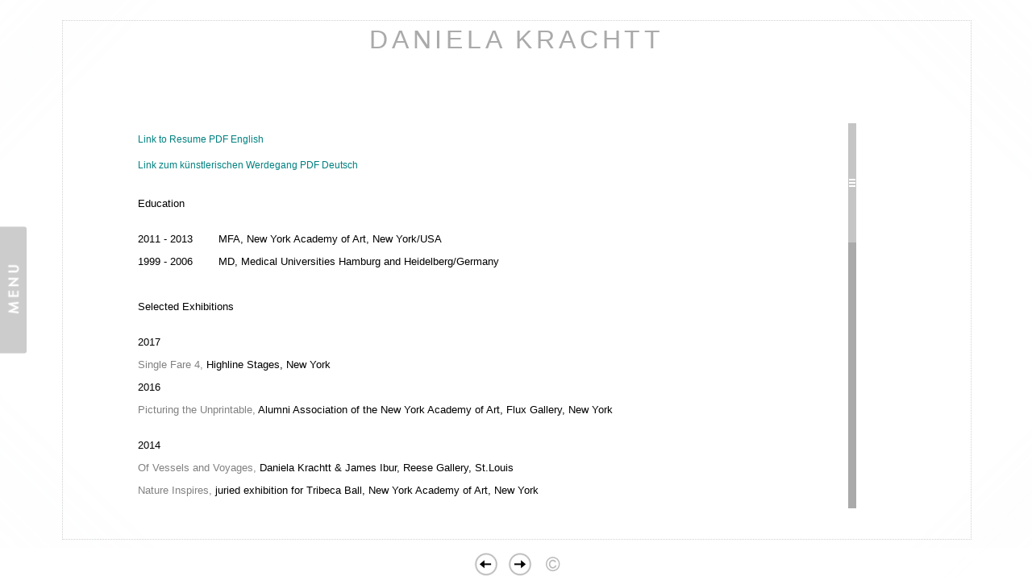

--- FILE ---
content_type: text/html; Charset=utf-8
request_url: https://danielakrachtt.com/Asset.asp?AssetID=56418&AKey=5ADJN8BK
body_size: 9073
content:
<!DOCTYPE HTML PUBLIC "-//W3C//DTD HTML 4.01 Transitional//EN" "http://www.w3.org/TR/html4/loose.dtd">
<html>
<head> <!-- Schema.org markup for Google+ --> <meta itemprop="name" content="Biography"> <meta itemprop="description" content="Resume Daniela Krachtt Artist New York"> <meta itemprop="image" content=""> <!-- Twitter Card data --> <meta name="twitter:card" content="summary_large_image"> <meta name="twitter:title" content="Biography"> <meta name="twitter:description" content="Resume Daniela Krachtt Artist New York"> <meta property="twitter:image:width" content="0" /> <meta property="twitter:image:height" content="0" /> <!-- Twitter summary card with large image must be at least 280x150px --> <meta name="twitter:image" content=""> <!-- Open Graph data --> <!--OG:dataS--> <meta property="og:title" content="Biography" /> <meta property="og:url" content="https://danielakrachtt.com/Asset.asp?AssetID=56418&tid=0&apid=1&gpid=1&ipid=1&AKey=5ADJN8BK" /> <meta property="og:image" content=""/> <meta property="og:image:width" content="0"/> <meta property="og:image:height" content="0"/> <meta property="og:description" content="Resume Daniela Krachtt Artist New York" /> <!--OG:dataE-->
<meta http-equiv="content-type" content="text/html; charset=UTF-8" />
 

 
<title>  Daniela Krachtt Portfolios </title>
<meta name="keywords" content="Daniela Krachtt, online portfolio, Biography" />
<!-- Contains Copyrighted Materials by (c) Kodexio 2025 -->
<!-- Template Copyrighted by (c) Kodexio 2025 -->
<!-- Contains Copyrighted Materials by Daniela Krachtt -->
<link rel="shortcut icon" href="CommonFiles/favicon.ico" />
<meta name="description" content="Resume Daniela Krachtt Artist New York" />

<script language="JavaScript" type="text/javascript">
var message=" ";
</script>
<script language="JavaScript" src="js/rightprotect.js" type="text/javascript"></script>
<META HTTP-EQUIV=imagetoolbar CONTENT=no>
<link rel="stylesheet" href="CommonFiles/css/aucklandcss/auckland.css"  type="text/css" media="all" />
<link rel="stylesheet" href="CommonFiles/css/aucklandcss/aucklandSlideS.css"  type="text/css" media="all" />
<link rel="stylesheet" href="CommonFiles/css/aucklandcss/auckvignetting.css"  type="text/css" media="all" />
<script>
var thisfp =0;
var sArtistID = 40465;
var sSKey = 'AKey=5ADJN8BK';
var logopos = 'center';
var backgroundFitImageSrc = '';
var bgfitW = '';
var bgfitH = '';
var backgroundFixImageSrc = '';
var backgroundFIxImagePos = '';
var bgImgOpacity = '100';
var bgmenuimg = '';
var bgmenur='no-repeat';
var bgMenuOpacity = '85';
var framecolor = '';
var thumbcolor = '';
var GuestB = 'yes';
var FpImgMode = 'normal';		
var PfImgMode = ''; 
var panelbg = 'none';
var panelOpacity = '100';
var navexpand = 'yes';
var frameborder = 'dotted';
var effect ='25';
var ThtoOrig = "";
var skipthumb = 'no';
var sheffect='off';
var pannelB = 'none';
var pannelC = '';
var imageBo = 'none';
var imageCo ='';
var enlarge = 'yes';
var iframelink= ''.split(",");
var iframescroll = 'yes'.split(",");
var iframeURL = ''.split(",");
var iframepos = 4;
var menufade = 'no';
var btmnavfade ='no';
var btmnavhide = 'no';
var portfoliolbl = ''.split(",");
var startp = ''.split(",");
var endp= ''.split(",");
var menufolder = '';
var btmnavfolder = '';
var vignetfolder = '';
var directionfolder = '';
var captionfolder = '';
var openmenufirst = 'no';
var str0 = '';
var menuPos = 'left';
var alwaysopenmenu = 'no';
var btmnavalign = "center";	
var away = parseInt("40");
var skipfp = "no"
if(skipfp==""){
skipfp="no";	
}
var pfgrp = ""
if(pfgrp==""){
pfgrp="no";	
}
var pfEmbad = "";
if(pfEmbad==""){
pfEmbad ="no";	
}
 
</script>
<script type="text/javascript" src="js/jquery.js"></script>
<script type="text/javascript" src="js/aucklandjs/auckland_getXMLvalues.js"></script>
<script type="text/javascript" src="js/yui/utilities/utilities.2.5.2.js"></script>
<script type="text/javascript" src="js/yui/yui_compilations/slider_container.2.5.2.js"></script>
<script type="text/javascript" src="js/aucklandjs/auckland_common.js"></script>
<script type="text/javascript" src="js/popups/jqcookie.js" ></script> 
<script type="text/javascript" src="js/aucklandjs/aucklandmenuopen.js"></script>

<script type="text/javascript" src="js/jquery.mousewheel.js"></script>
<script type="text/javascript" src="js/aucklandjs/aucklandjScrollPane.js"></script>


 
<script type="text/javascript">

$(document).ready(function(){
	
	
	
$("#rightarrow").click(function(){
   var nextgo = $(".subSel").next(".sub").html();
						if(nextgo!=null){
							$(".subSel").next(".sub").click();
							
						}
						else{
							if(GuestB=="yes"){
							$("#gb").click();
							}
						}
});

$("#leftarrow").click(function(){
	  var togo = $(".subSel").prev(".sub").html();
				   if(togo!=null){
					  $(".subSel").prev(".sub").click(); 
				   }
				      else{
						$("#g1").click();
					  }
});
init_AP();

})

$(document).keyup(function(event) {
              if (event.keyCode == '39') {
                $("#rightarrow").click();
            	 
               }
               else if (event.keyCode == '37') {
				   
                 $("#leftarrow").click();
               }
  });
</script>
<link rel="shortcut icon" type="image/ico" href="/CommonFiles/favicon.ico" >
<link rel="icon" href="/CommonFiles/favicon.ico" type="image/x-icon">

<style type="text/css">
*{outline: medium none;}
</style>
<style type="text/css">
<!--
/* CSS Document */
/* Contains Copyrighted Materials by (c) Kodexio 2025*/
 
body {
font-family: Arial, Tahoma,Verdana, Helvetica, sans-serif;
color: #333;
text-decoration: none;
background-color:#FFF;
background-image:none;
}

a, a:link, a:visited{
font-family: Arial;
color:#333;
text-decoration: none;
}

a:hover {
font-family: Arial;
color: #888;
text-decoration: none;
}

.dotborder{
border-color:#D1D1D1;
}

/** frontpage **/
#frontpage #fpimg img{
border:solid 1px #FFF;
}

#frontpage #homelnk a {
color:#414141;
}

.fp_txt {
font-family: Arial;
font-size: 12px;
line-height: 15px;
}

#formainbgimg{
background-image:none;
}

/** both in frontpage and portfolio page */
.Container{
border:#E5E5E5;
}

.websitetitle, .websitetitle a, .websitetitle a:link, .websitetitle a:visited, .websitetitle a:hover {
font-family: Arial, Tahoma,Verdana, Helvetica, sans-serif;
font-size: 24pt;
font-weight: normal;
color: #AAA;
text-decoration: none;
letter-spacing: 0.15em;
}

/*scroll bar colors*/
.jScrollPaneDrag,.jspDrag { 
background-color:#C5C5C5;
}


.jScrollPaneDrag{
background-image:url("commonfiles/templates/auckland/verylight/handler.png");
background-position:center center;
background-repeat:no-repeat;
 }

.jScrollPaneTrack,.jspTrack  {
background-color:#AAAAAA;
}

/** footer **/
div.footer, div.footer a, div.footer a:link, div.footer a:visited, div.footer a:hover {/*This line of code controls the copyright information styles. The FolioLink Terms of Service do not permit you to hide or delete the copyright statement nor can it be made hard to read.  Please abide by the terms of service to avoid possible account cancellation or service interruption.*/
color: #3b3b3b;
font-size: 8pt;
font-family: Arial;
font-weight: normal; 
}

.imgCount{ /* image count information style on portfolio thumbs page*/
color: #3b3b3b;
}
 
.content {
float:right;
}

.sl_label {
color:#414141;
font-size:10px;
    letter-spacing: 0.2em;
    line-height: 1.5;
    word-spacing: 1px;
}

.footer .sl_label {
color:#000;
font-size:10px;
}

/*side navigation*/
.sidenav, .sidenav a, .sidenav a:link, .sidenav a:visited, .sidenav a:hover, .sidenav a:active, .sidenav_act, .sidenav_act a, .sidenav_act a:link, .sidenav_act a:visited, .sidenav_act a:hover, .sidenav_act a:active, .sidenavF, .sidenavF a, .sidenavF a:link, .sidenavF a:visited, .sidenavF a:hover, .sidenavF a:active, .sidenavF_act, .sidenavF_act a, .sidenavF_act a:link, .sidenavF_act a:visited, .sidenavF_act a:hover, .sidenavF_act a:active{
text-transform:uppercase ;  /* can be capitalize lowercase uppercase*/
font-family:Lekton,Helvetica;, sans-serif;
font-size:10px;
    letter-spacing: 0.2em;
    line-height: 1.5;
    word-spacing: 1px;
font-style:normal;   /*can be inherit ,italic,oblique ,normal*/
font-stretch:normal; /*can be condensed ,expanded, extra-condensed, narrower, semi-condensed, semi-expanded ,ultra-condensed */
font-weight:normal; /* can be bold,  lighter, normal*/
}

.sidenav_act a{
color:#333;
font-weight:bold;
}

.sidenav_act a:hover{
color: #696969;
font-weight:bold;
}

.subSel a{
color:#333;
font-weight:bold;
}

.subSel a:hover{
color:#999;
font-weight:bold;
}

.sidenav, .sidenavF, .sidenav_act, .sidenavF_act {
 padding-left:40px; /*padding form left side for main link*/
padding-bottom:12px; /* main links bottom padding */  
padding-top:12px; /*main links top padding*/
}

.sub, .subSel{
padding-left:55px;/*padding form left side for sub links*/
padding-bottom:2px; /*sub links bottom padding*/
padding-top:2px;/*sub links top padding*/
}

.PortFoliogroupHead {/* Controls portfolio group heading spacing*/
padding-left:55px; 
padding-top:0px;
padding-top:5px
}

.PortFoliogroupHead .sub , .PortFoliogroupHead .subSel  {
padding-left:10px;
padding-top:5px; 
padding-top:5px
}

.PortFoliogroupHead a{/* Controls portfolio group heading color and font style*/
font-size:10px;
letter-spacing: 0.2em;
line-height: 1.5;
word-spacing: 1px;
color:#333333;	
}

.PortFoliogroupHead a:hover{
font-size:10px;
letter-spacing: 0.2em;
line-height: 1.5;
word-spacing: 1px;
color:#888888;
}

.PortFoliogroupHead.selected a{/* Controls portfolio selected group heading color and font style*/
font-size:10px;
letter-spacing: 0.2em;
line-height: 1.5;
word-spacing: 1px;
color:#333333;	
}

.PortFoliogroupHead .sub a, .PortFoliogroupHead .subSel a {
font-size:10px;
letter-spacing: 0.2em;
line-height: 1.5;
word-spacing: 1px;
color:#333333; 
}

.PortFoliogroupHead .subSel a {/* Controls portfolio group selected sub links color and font style*/
font-size:10px;
letter-spacing: 0.2em;
line-height: 1.5;
word-spacing: 1px;
color:#333333; 
}

.PortFoliogroupHead .sub a:hover {/* Controls portfolio group selected sub links color and font style*/
font-size:10px;
letter-spacing: 0.2em;
line-height: 1.5;
word-spacing: 1px;
color:#888888; 
}

#archv{
padding-top:15px;	 /*Archived  link top padding*/
}

#h_ML .hid_n, .hid_n_n {
margin-top:-20px;
}
  
.transp2{
background-color:#F2F2F2;
background-image:none;
}

.menubg{
background-image:url(CommonFiles/templates/auckland/verylight/menu_open.png);
background-repeat:no-repeat;
background-position:right 50%;
}

.menuhbg{
background-color:none
}

#linksholder {
padding-top:30px;
}


#priceinfoT{
background-color:#f8f7f4;
color:#333;
border-top: solid 1px #DBDBDB;
}

#priceinfoT .clearonep {
border-bottom-color:#DBDBDB;
}

.addBG{
background-color:#FFF; /*#priceinfoT&.addBG should be same*/ 
}

#fpimg .txt_wrap,  #ScrollingPortfolio .txt_wrap{/*information on Front page*/
background-color:#f8f7f4;
color:#555;
border-top: solid 3px #DBDBDB;
}

#portfolio .txt_wrap{/*information on portfilio page*/
background-color:#f8f7f4;
color:#555;
border-top: solid 3px #DBDBDB;
}

a.viewcart {
background-image:url(CommonFiles/templates/auckland/viewCart.png)
}

a.addtocart {
background-image:url(CommonFiles/templates/auckland/AddToCart.png)
}

/* Gallery */
.th_box img{
border-color:#E5E5E5;
}

.dv_GContent{
border:none;
}

.thumb_holder {
text-align:center; /* if left thumbnails are left aligned*/
}

.thumbFrame{
margin:10px;  /* Controls spacing between thumbnails */
}
 
.imgCount{
color: #696969;
}

/* Asset */
.dv_AssetText {/* information pages text color and font styles*/
font-family: Arial;
font-size: 12px;
line-height: 16px;
color: #696969;
}

.dv_AssetText a:link, .dv_AssetText a:visited, .dv_AssetText a:hover{/* information pages links color and font styles*/
font-family: Arial;
font-size: 12px;
line-height: 16px;
color: #444444;
}

/*guestbook */

#guestbook .dv_GContent{
font-size: 12px;
color: #696969;
}

.c_gblabel{
color: #696969;
}

.req_label{
color: #696969;
}

.c_gbdata input, .c_gbdata select, .c_gbdata textarea {
background: #f8f7f4;
border-color: #696969;
color: #696969;
}

.short_data input, .short_data select{
border-color: #696969;
}

.gb_btn{
color: #696969;
border-color: #696969;
}

/* end GB */

/*Image page*/
#BigIiframe {/* for Ipad only, zoom view image background color*/
background-color:#FFF
}

.closeiframe {/* for Ipad only, zoom view Close button color*/
background-color:#333;
}

#forallpop{
background-color:#FFF;
background-image:none;
}

#toimgpage{
background-color:#FFF;
background-image:none;
}

.pika-image .videoinfo{
background:url(CommonFiles/templates/auckland/videobutton.png) no-repeat 50% 50%;	
}

#vedioholder {
background-image:url(CommonFiles/templates/auckland/white/transpbg.png);
}

.pika-image .videoinfo:hover{
background:url(CommonFiles/templates/auckland/videobutton.png) no-repeat 50% 50%;
}

.pika-image .stackinfo{
background:url(CommonFiles/templates/auckland/stackbutton.png) no-repeat 50% 50%;
}

.pika-image .stackinfo:hover{
background:url(CommonFiles/templates/auckland/stackbutton.png) no-repeat 50% 50%;
}

/* image page image shadow */
.boxshadow {
-moz-box-shadow: 5px 5px 10px #C5C5C5; /* Firefox */
-webkit-box-shadow: 5px 5px 10px #C5C5C5; /* Safari and Chrome */
box-shadow: 5px 5px 10px #C5C5C5; /* Opera 10.5+, future browsers and IE6+ using IE-CSS3 */	
}

#portfolio #GContainer, #asset #GContainer, #guestbook #GContainer{
 background-color:#F9F9F9;
}

/* bottom navigation buttons*/

#leftarrow,#Ileftarrow{
background-image:url(CommonFiles/templates/auckland/white/leftarrow_2.png);
}

#hiddenleftarrw{
background-image:url(CommonFiles/templates/auckland/verylight/leftarrowhalf.png);
}

#rightarrow,#Irightarrow{
background-image:url(CommonFiles//templates/auckland/white/rightarrow_2.png);
}

#hiddenrightarrw{
background-image:url(CommonFiles//templates/auckland/verylight/rightarrowhalf.png);
}

#soundonoff.on{
background-image:url(CommonFiles/templates/auckland/verylight/musicon.png);
}

#soundonoff.off{
background-image:url(CommonFiles/templates/auckland/verylight/musicoff.png);
}

#StartStopSlide a.play {
background-image:url(CommonFiles/templates/auckland/verylight/playP.png);
}

#StartStopSlide a.pause {
background-image:url(CommonFiles/templates/auckland/verylight/stopS.png);
}

#ipricebox{
background-image:url(CommonFiles/templates/auckland/verylight/price.png);
}

#idescbox{
background-image:url(CommonFiles/templates/auckland/verylight/info.png);
}

#Fdes{
background-image:url(CommonFiles/templates/auckland/verylight/info.png);	
}

#copyright,#icopyright{
background-image:url(CommonFiles/templates/auckland/verylight/copyright.png);	
}

/*Vignetting effect*/

#topLeft{
background-image:url(CommonFiles/templates/auckland/verylight/topleft.png);
}

#topRight{
background-image:url(CommonFiles/templates/auckland/verylight/topright.png);	
}

#bottomRight{
background-image:url(CommonFiles/templates/auckland/verylight/bottomright.png);
}

#bottomLeft{
background-image:url(CommonFiles/templates/auckland/verylight/bottomleft.png);
}

#topmenu{
background-image:url(CommonFiles/templates/auckland/verylight/topmenu.png);	
}

#bottommenu{
background-image:url(CommonFiles/templates/auckland/verylight/bottommenu.png);
}

.GName{
background-image:url(CommonFiles/templates/auckland/verylight/thumb.png);
}

.perma {
background-image:url(CommonFiles/templates/auckland/midgray/permalink.png);	
}

/*tool tip */

#tooltipobj, #altinfo{
border:solid 2px #888;
color:#fff;
font-size:10px;
background-image:url(CommonFiles/templates/auckland/verylight/buttonnavbg.png);
}

/* Loading images */
/* you can generate your own loader here : http://www.ajaxload.info/
save that image and give URL of image in -  background: url(YOUR IMAGE IRL) no-repeat; 
and change the height and width equal to image height and width */
#imgLoading2 { 
height: 16px;
width:  300px;
background: url(CommonFiles/templates/auckland/Loader_white.gif) no-repeat;
}

#imgLoadingIN{
position: absolute;
z-index:900;
background: url(CommonFiles/templates/auckland/Loader_white.gif) center center no-repeat;
}

#sociallinksBtn, #isociallinksBtn{
background-image:url(CommonFiles/templates/auckland/verylight/shareBtn.png);	
}

.btmNavBg{
height:40px;
background-color:#FFF;
opacity:0.3;
filter:alpha(opacity=30);	
}
a.archiveL {
    color: #C40915;
}	
-->
</style>
</head>

<body id="asset" onResize="APReSize()">

<div id="formainbgimg" class="transp1"></div>

<div id="mainWrap">
 <div id="topLeft" class="transp3"></div>
<div id="bottomLeft" class="transp3"></div>
<div id="topRight" class="transp3"></div>
<div id="bottomRight" class="transp3"></div>
<div class="holder1">

      
        
       <div class="holder2">
         <div class="dotborder">
         <!--Start Header-->   
        <div class="header" id="header">
             <div class="logo_holder"> <div class="websitetitle firstlogo"><a onClick="GoG('Artist.asp?ArtistID=40465&AKey=5ADJN8BK')">    
                
           DANIELA KRACHTT 
                
               


</a></div></div>
             <div class="clear"></div>
        </div>
 <!-- End header-->  
<!--Start main content-->       
         <div class="content" id="main_content">
           	 <div class="Container" id="GContainer">
                	
               			 <div class="dv_GContent">
                    			
                                <div class="dv_GList" id="dvGList">
                                	<div class="dv_GListWrap" id="dvListWrap">
                                		<div class="itm_holder" id="itm_holder"></div>
                                	</div>
                    			</div>
                                
                    			<div class="dv_AssetText" id="dvGImgThumbs">
                                	<div id="thumbHolder" class="thumb_holder">
                        				<p><span style="font-size: 10pt; color: #000000;"><span style="color: #008080;"><a style="color: #008080;" href="http://danielakrachtt.com/Artists/40465/Daniela_Kracht_Artist_Resume_for_PDF_200517.pdf">Link to Resume PDF English</a></span><br /><span style="color: #008080;"><a style="color: #008080;" href="http://danielakrachtt.com/Artists/40465/Daniela_Krachtt_Artist_Deutsch_Webseite.pdf"><br /></a><a style="color: #008080;" href="http://danielakrachtt.com/Artists/40465/Daniela_Krachtt_Artist_Deutsch_Webseite.pdf">Link zum k&uuml;nstlerischen Werdegang PDF Deutsch</a></span><br /><br /><br />Education<br />&nbsp; &nbsp; &nbsp; &nbsp; &nbsp; &nbsp; &nbsp; &nbsp; &nbsp; &nbsp; &nbsp; &nbsp; &nbsp; &nbsp; &nbsp; &nbsp; &nbsp; &nbsp; &nbsp; &nbsp; &nbsp; &nbsp; &nbsp; &nbsp; &nbsp; &nbsp; &nbsp;&nbsp;</span></p>
<p><span style="font-size: 10pt; color: #000000;">2011 - 2013&nbsp;&nbsp;&nbsp;&nbsp;&nbsp;&nbsp;&nbsp; MFA, New York Academy of Art, New York/USA</span></p>
<p><span style="font-size: 10pt;"><span style="color: #000000;">1999 - 2006 &nbsp;&nbsp;&nbsp;&nbsp;&nbsp;&nbsp; MD, Medical Universities Hamburg and Heidelberg/Germany</span><br /></span></p>
<p>&nbsp;</p>
<p><span style="font-size: 10pt; color: #000000;">Selected Exhibitions<br /><br /></span></p>
<p><span style="font-size: 10pt; color: #000000;">2017</span></p>
<p><span style="font-size: 10pt;"><span style="color: #808080;">Single Fare 4,</span><span style="color: #000000;">&nbsp;Highline Stages, New York</span></span></p>
<div></div>
<p><span style="font-size: 10pt; color: #000000;">2016</span></p>
<p><span style="font-size: 10pt;"><span style="color: #808080;">Picturing the Unprintable,</span> <span style="color: #000000;">Alumni Association of the New York Academy of Art, Flux Gallery, New York</span></span></p>
<p><span style="color: #000000; font-size: 10pt;"><br />2014</span></p>
<p><span style="font-size: 10pt;"><span style="color: #808080;">Of Vessels and Voyages,</span> <span style="color: #000000;">Daniela Krachtt &amp; James Ibur, Reese Gallery, St.Louis</span></span></p>
<p><span style="font-size: 10pt;"><span style="color: #808080;">Nature Inspires,</span> <span style="color: #000000;">juried exhibition for Tribeca Ball, New York Academy of Art, New York</span></span></p>
<p><span style="font-size: 10pt;"><span style="color: #808080;">Fountain Art Fair 2014,</span> <span style="color: #000000;">Fountain Art Fair at Regiment Armory, New York</span></span></p>
<p><span style="font-size: 10pt;"><span style="color: #808080;">Life is wonderful,</span> <span style="color: #000000;">Collier West Gallery, New York</span></span></p>
<p><span style="color: #000000; font-size: 10pt;"><br />2013</span></p>
<p><span style="font-size: 10pt;"><span style="color: #808080;">Finalist Solo Exhibition 2014,</span> <span style="color: #000000;">Dacia Gallery, New York</span></span></p>
<p><span style="font-size: 10pt;"><span style="color: #808080;">VELVET LENS UNICEF BENEFIT,</span> <span style="color: #000000;">October 24<sup>th</sup>, 308at156 Project Artspace Gallery, curated by BB.Contemporary Art, New York</span></span></p>
<p><span style="font-size: 10pt;"><span style="color: #808080;">VELVET LENS,</span> <span style="color: #000000;">308at156 Project Artspace Gallery, curated by BB.Contemporary Art, New York</span></span></p>
<p><span style="font-size: 10pt;"><span style="color: #808080;">Take Home a Nude,</span> <span style="color: #000000;">Sotheby&acute;s, New York</span></span></p>
<p><span style="font-size: 10pt;"><span style="color: #808080;">NYAA Summer Exhibition,</span> <span style="color: #000000;">Allegra LaViola Gallery, juried by Allegra LaViola, Wendy Olsoff (P.P.O.W. Gallery) and Stephanie Roach (The Flag Art Foundation), New York</span></span></p>
<p><span style="font-size: 10pt;"><span style="color: #808080;">MFA Thesis Exhibition 2013,</span> <span style="color: #000000;">Wilkinson Hall, New York Academy of Art,&nbsp;New York</span></span></p>
<p><span style="font-size: 10pt;"><span style="color: #808080;">Extreme Drawing,</span> <span style="color: #000000;">New York Academy of Art, New York</span></span></p>
<p><span style="font-size: 10pt;"><span style="color: #808080;">Tribeca Ball 2013,</span> <span style="color: #000000;">New York Academy of Art, New York</span></span></p>
<p><span style="font-size: 10pt;"><span style="color: #808080;">Single Fare 3,</span> <span style="color: #000000;">RH Gallery, New York</span></span></p>
<p><span style="font-size: 10pt;"><span style="color: #808080;">Essence,</span><span style="color: #000000;"> Lunar Gala Show, Columbia University, New York</span></span></p>
<p><span style="font-size: 10pt;"><span style="color: #808080;">Mountain of Minis,</span> <span style="color: #000000;">New York Academy of Art, New York</span></span></p>
<p><span style="font-size: 10pt; color: #000000;"><br />2012</span></p>
<p><span style="font-size: 10pt;"><span style="color: #808080;">Deck The Walls,</span> <span style="color: #000000;">New York Academy of Art, New York</span></span></p>
<p><span style="font-size: 10pt;"><span style="color: #808080;">Things That Go Bump In The Night,</span> <span style="color: #000000;">Kraine Gallery, New York</span></span></p>
<p><span style="font-size: 10pt;"><span style="color: #808080;">Tribeca Ball 2012,</span> <span style="color: #000000;">New York Academy of Art, New</span></span><span style="color: #000000;"> York</span><span style="color: #000000;"><br /></span><span style="font-size: 10pt;"><span style="color: #000000;">&nbsp;<br /></span></span></p>
<p><span style="font-size: 10pt; color: #000000;">2011</span></p>
<p><span style="font-size: 10pt;"><span style="color: #808080;">Deck The Walls,</span> <span style="color: #000000;">New York Academy of Art, New York</span></span></p>
<p><span style="color: #000000; font-size: small;"><span style="font-size: 10pt;">&nbsp;</span></span></p>
<p><span style="font-size: 10pt; color: #000000;">Bibliography</span><span style="color: #000000; font-size: small;"><br /><span style="font-size: 10pt;"><br />Finalist, MANIFEST International Painting Annual 4 (MANIFEST PRESS, 2015, page 109) <br /><span style="color: #008080;"><a style="color: #008080;" href="http://www.manifestgallery.org/inpa/inpa4/">Information on INPA 4</a>&nbsp;<br /><a style="color: #008080;" href="http://www.manifestgallery.org/inpa/inpa4/44.html">Daniela Krachtt in INPA 4<br /></a></span></span><br /></span></p>
<p><span style="color: #808080; font-size: small;"><span style="font-size: 10pt;"><span style="color: #000000;">"Do it yourself and do it well at Fountain Art Fair", 2014<br /><a href="https://hyperallergic.com/113370/do-it-yourself-and-do-it-well-at-fountain-art-fair/"><span style="color: #008080;">Hyperallergic Magazine article<br /><br /></span></a></span></span></span></p>
<p><span style="font-size: 10pt;"><span style="color: #000000;">&bdquo;Studio Visit with Daniela Krachtt&ldquo;, Samantha Burns for Florida State University</span><br /><span style="color: #008080;"><a style="color: #008080;" href="https://art.fsu.edu/fsu-art-mfa-14-samantha-burns-studio-visit-with-daniela-krachtt/">Article on Studio Visit</a></span><br /></span></p>
<p><span style="color: #808080; font-size: small;"><span style="font-size: 10pt;"><span style="color: #000000;"><br />Superstars at the New York Academy of Art&acute;s Tribeca Ball, Whitewall Magazine, 2013</span>&nbsp;<br /></span><span style="color: #008080;"><a style="color: #008080;" href="http://www.whitewall.art/lifestyle/superstars-at-the-new-york-academy-of-arts-tribeca-ball"><span style="font-size: 10pt;">Whitewall Magazine article</span><br /><br /></a></span></span></p>
<p><span style="color: #808080; font-size: small;"><span style="color: #000000;">Whimsy and Terror at the New York Academy of Art&rsquo;s MFA Open Studios, Hyperallergic, April 2013 <br /></span><span style="color: #3366ff;"><span style="color: #3366ff;"><a title="Hyperallergic featuring Daniela Krachtt" href="http://hyperallergic.com/69422/whimsy-and-terror-at-the-new-york-academy-of-arts-mfa-open-studios/" target="_blank"><span style="color: #008080;">Hyperallergic Magaxine article<span style="font-size: 10pt;"><br /><br /><br /></span></span></a></span></span></span><span style="color: #000000; font-size: 10pt;">Art Awards<br /><br /></span><span style="color: #333333; font-size: 10pt; background-color: #ffffff;">Academy Scholars Scholarship, New York Academy of Art, 2012-2013</span></p> 
    									 
                                    </div>
                                </div>
                		 </div>
                         
                           <div id="hidIframe">
                					<iframe id="archiveP" src=""></iframe>
              			   </div>  
               
      
            </div>
 <!--End main content-->
           
        </div>
      <!--Start Footer-->

  <div class="footer">
  
    
  <div class="copy2">&copy; Daniela Krachtt. <A href="https://www.foliolink.com" target="_blank" class="powered">FolioLink</A>  &copy; Kodexio &trade; 2025</div></div>
        <div class="clear"></div>
        </div>
    </div>
</div>


        


                  
<div id="SiteLinks">
   <a href="GalleryMain.asp?GalleryID=130566&AKey=5ADJN8BK">Odyssey Series - Selected Images</a><a href="GalleryMain.asp?GalleryID=130572&AKey=5ADJN8BK">Drawings</a><a href="GalleryMain.asp?GalleryID=130804&AKey=5ADJN8BK">Transfer Series - Selected Images</a>
    <a href="Asset.asp?AssetID=58338&AKey=5ADJN8BK">News</a><a href="Asset.asp?AssetID=56418&AKey=5ADJN8BK">Biography</a><a href="Asset.asp?AssetID=56417&AKey=5ADJN8BK">Contact</a>
    <a href="GBEntryAdd.asp?a=40465&g=&AKey=5ADJN8BK">Guestbook</a>
</div>
<div id="tooltipobj"></div>
<div id="fullscreenh"></div>



</div>

<!--Start Side nav-->       
         <div class="menuline_holder menubg" id="h_ML">
               <div id="topmenu" class="transp3"></div>
               <div id="bottommenu"class="transp3"></div>
               <div id="menumainbg" class="transp2"></div>
               <div id="logotwo"><a onClick="GoG('Artist.asp?ArtistID=40465&AKey=5ADJN8BK')"></a></div>
            <div id="linksholder">
            
                   <div class="menuline" id="menuH">
                      <div class="sidenavF" id="homelnk" onClick="GoG('Artist.asp?ArtistID=40465&AKey=5ADJN8BK')"><span lang="en"><a title="Home">Home</a></span></div>
                      <div class="sidenav" id="portfolioLnk"><span lang="en"><a title="Portfolios" class="clkshowPF">Portfolios</a></span></div>
                    <div class="HidSubNav" id="hidsubprf">
                      
                          	<div class="sidenav sub" id="g1" onClick="GoGLinkN('GalleryMain.asp?GalleryID=130566&AKey=5ADJN8BK','Image.asp?ImageID=1783501&apid=1&gpid=1&ipid=1&AKey=5ADJN8BK', this)" >
                            <a title="Odyssey Series - Selected Images" >Odyssey Series - Selected Images</a>
                            </div>
                          
                          	<div class="sidenav sub" id="g2" onClick="GoGLinkN('GalleryMain.asp?GalleryID=130572&AKey=5ADJN8BK','Image.asp?ImageID=1743786&apid=1&gpid=1&ipid=1&AKey=5ADJN8BK', this)" >
                            <a title="Drawings" >Drawings</a>
                            </div>
                          
                          	<div class="sidenav sub" id="g3" onClick="GoGLinkN('GalleryMain.asp?GalleryID=130804&AKey=5ADJN8BK','Image.asp?ImageID=1744215&apid=1&gpid=1&ipid=1&AKey=5ADJN8BK', this)" >
                            <a title="Transfer Series - Selected Images" >Transfer Series - Selected Images</a>
                            </div>
                           
                       </div>   
                        <div class="sidenav_act" id="infoLnk"><span lang="en"><a title="Information" class="clkshowInfo">Information</a></span></div> 
                        <div class="HidSubNav" id="hidsubinfo">
                        
                          <div class="sidenav sub" id="gi1" onClick="GoGLink('Asset.asp?AssetID=58338&AKey=5ADJN8BK', this)" ><a title="News" >News</a></div>
                          
                          <div class="sidenav subSel" id="gi2" onClick="GoGLink('Asset.asp?AssetID=56418&AKey=5ADJN8BK', this)" ><a title="Biography" >Biography</a></div>
                          
                          <div class="sidenav sub" id="gi3" onClick="GoGLink('Asset.asp?AssetID=56417&AKey=5ADJN8BK', this)" ><a title="Contact" >Contact</a></div>
                          
                          </div>
                       
                       
                         <div class="sidenav" id="gb" onClick="GoG('GBEntryAdd.asp?a=40465&g=&AKey=5ADJN8BK')"><span lang="en"><a title="GuestBook">GuestBook</a></span></div>
                  </div>
                  </div>
                   <div class="hid">
				
				
               
               </div>
            </div>
<!--ENd side nav-->   
 <div class="btmNavBg"></div>
              <div id="buttonNav">
                  
                  <div class="navButtonsBg" lang="en">
                  <div id="leftarrow" class="tooltip"></div><span class="fortt">Previous Page</span>
                  <div id="rightarrow" class="tooltip"></div><span class="fortt">Next Page</span>
                 
                   
                     
                      <div id="copyright" class="tooltip"></div><span class="fortt">Copyright</span>
                    </div>
                    </div>
                    <div id="buttomhover"></div> 
<div class="websitetitle templogo" ><a onClick="GoG('Artist.asp?ArtistID=40465&AKey=5ADJN8BK')">    
                
           DANIELA KRACHTT 
                
               


</a></div>
<script type="text/javascript">arAst=new Array(); 
    arAst[1] = 'Asset.asp?AssetID=58338&AKey=5ADJN8BK'; 
    arAst[2] = 'Asset.asp?AssetID=56418&AKey=5ADJN8BK'; 
    arAst[3] = 'Asset.asp?AssetID=56417&AKey=5ADJN8BK';
   var _1stAsset = "Asset.asp?AssetID=58338&AKey=5ADJN8BK";
    SetAssetNav();
</script>
</body>
</html>